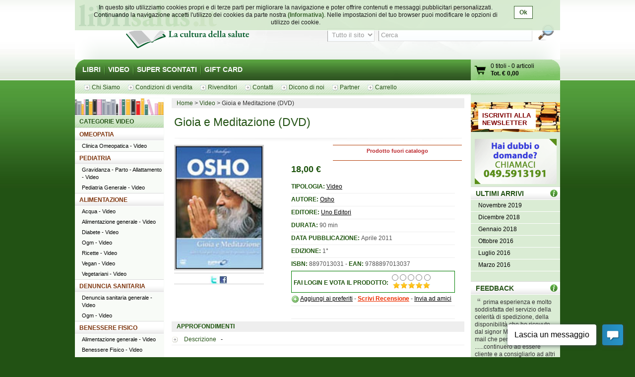

--- FILE ---
content_type: text/html; charset=UTF-8
request_url: http://www.librisalus.it/video/gioia_meditazione_dvd.php
body_size: 8813
content:

    <!DOCTYPE html PUBLIC "-//W3C//DTD XHTML 1.0 Transitional//EN" "http://www.w3.org/TR/xhtml1/DTD/xhtml1-transitional.dtd">
    <html xmlns="http://www.w3.org/1999/xhtml"  xmlns:og="http://opengraphprotocol.org/schema/" xmlns:fb="http://www.facebook.com/2008/fbml" xml:lang="it">
    <head>

    <meta http-equiv="content-type" content="text/html; charset=utf-8" />
    <meta name="language" content="it" />
    <title>Gioia e Meditazione (DVD) di Osho   - Uno Editori</title>
    <meta name="description" content="Gioia e Meditazione (DVD) di Osho   - Uno Editori - Acquista on line da Librisalus.it, sconti e offerte speciali. Gioia e Meditazione (DVD)" />
    <meta name="keywords" content="Gioia e Meditazione (DVD)  Osho   Uno Editori" />
        <meta property="fb:page_id" content="116762271678881" />
              <meta property="og:type" content="book"/>
      <meta property="og:image" content="http://www.librisalus.it/data/cop/gioia_e_meditazione_dvd_1903.jpg"/>
          <meta property="fb:admins" content="628931336"/>
    <link rel="shortcut icon" href="http://www.librisalus.it/favicon.ico" />
        <link rel="stylesheet" type="text/css" media="screen" href="http://www.librisalus.it/style/_yc.css?1596812520" />
        <script type="text/javascript" src="http://www.librisalus.it/js/_yc.js?1596812520"></script>
        <script type="text/javascript">
      (function(i,s,o,g,r,a,m){i['GoogleAnalyticsObject']=r;i[r]=i[r]||function(){
      (i[r].q=i[r].q||[]).push(arguments)},i[r].l=1*new Date();a=s.createElement(o),
      m=s.getElementsByTagName(o)[0];a.async=1;a.src=g;m.parentNode.insertBefore(a,m)
      })(window,document,'script','//www.google-analytics.com/analytics.js','ga');

      ga("create","UA-6041710-3","auto");
ga("require","displayfeatures");
ga('send', 'pageview');
    </script>
          <script type="text/javascript">
      //<![CDATA[
        function microtime (get_as_float) {
          var now = new Date().getTime() / 1000;
          var s = parseInt(now, 10);
          return (get_as_float) ? now : (Math.round((now - s) * 1000) / 1000) + ' ' + s;
        }
        client_start = microtime(true);
      //]]>
      </script>
      <link rel="canonical" href="http://www.librisalus.it/video/gioia_meditazione_dvd.php" />
<script type='text/javascript' data-cfasync='false'>window.purechatApi = { l: [], t: [], on: function () { this.l.push(arguments); } }; (function () { var done = false; var script = document.createElement('script'); script.async = true; script.type = 'text/javascript'; script.src = 'https://app.purechat.com/VisitorWidget/WidgetScript'; document.getElementsByTagName('HEAD').item(0).appendChild(script); script.onreadystatechange = script.onload = function (e) { if (!done && (!this.readyState || this.readyState == 'loaded' || this.readyState == 'complete')) { var w = new PCWidget({c: '3aa602d3-a58d-483d-9bee-e8ba45f8e003', f: true }); done = true; } }; })();</script>
        <!-- Facebook Pixel Code -->
  <script>
  !function(f,b,e,v,n,t,s){if(f.fbq)return;n=f.fbq=function(){n.callMethod?n.callMethod.apply(n,arguments):n.queue.push(arguments)};if(!f._fbq)f._fbq=n;n.push=n;n.loaded=!0;n.version='2.0';n.queue=[];t=b.createElement(e);t.async=!0;t.src=v;s=b.getElementsByTagName(e)[0];s.parentNode.insertBefore(t,s)}(window,document,'script','//connect.facebook.net/en_US/fbevents.js');
    fbq('init', '623416457771304');
    fbq('track', "PageView");
    fbq('track', 'ViewContent', {currency: 'EUR',value: '18.00',content_name: '1903 - Gioia e Meditazione (DVD)'});
  </script>
      <noscript><img height="1" width="1" alt="" style="display:none" src="https://www.facebook.com/tr?id=623416457771304&ev=PageView&noscript=1" /></noscript>
      <!-- End Facebook Pixel Code -->
    
<script type="text/javascript">
//<![CDATA[
window.addEvent('domready',function() {
  var frm_voto = $('frm-voto-voto');
  $$('input[name=rd_voto]').each(function(el) {
    el.addEvent('click',function(ev) {
      ev.preventDefault();
        frm_voto.submit();
      });
    })
});
//]]>
</script>
</head>

<body id="scheda-libro" itemscope="" itemtype="http://schema.org/Product">
<div id="wrapper">
      <div id="cookie-privacy-bar" class="cookie-bar">
        <div class="container">
          <div class="cookie-bar-content">
            In questo sito utilizziamo cookies propri e di terze parti per migliorare la navigazione e poter offrire contenuti e messaggi pubblicitari personalizzati.
            Continuando la navigazione accetti l&#39;utilizzo dei cookies da parte nostra <a href="http://www.librisalus.it/privacy_policy.php" id="link_privacy">(Informativa)</a>. Nelle impostazioni del tuo browser puoi modificare le opzioni di utilizzo dei cookie.
          </div>
          <div class="cookie-area-button">
            <a href="#" class="cookie-button" onclick="acceptCookie();">Ok</a>
          </div>
          <div class="clear"></div>
        </div>
      </div>
      <script type="text/javascript">
      function acceptCookie() {
          var exdate = new Date();
          exdate.setDate(exdate.getDate() + 365);
          var c_value = escape("1") + "; expires=" + exdate.toUTCString();
          document.cookie = "cookieusage=" + c_value;
          document.getElementById("cookie-privacy-bar").remove();
          return false;
      }
      
      window.onscroll = function() {
        acceptCookie();
      };
      window.onclick = function() {
        acceptCookie();
      };
      </script>
          <div id="header">
            <div id="fraseDX" style="position: absolute;right: 0;width: 282px;">
        <ul>
                     <li><a href="http://www.librisalus.it/areaclienti/login.php" title="login">LOGIN</a></li>
           <li><a href="http://www.librisalus.it/areaclienti/registrazione.php" title="registrati">REGISTRATI</a></li>
                  </ul>
      </div>
      <div id="headerSX">
        <div id="logo"><a href="http://www.librisalus.it/" title="Librisalus">Librisalus</a></div>
      </div>

      <div id="headerDX">
                <br />
        <form action="http://www.librisalus.it/ricerca.php" id="ricercaform" method="get" >
          <fieldset>
            <input type="hidden" name="referer" value="/video/gioia_meditazione_dvd.php" />
            <select name="type" class="ricercabox" tabindex="1">
              <option value="all" selected="selected">Tutto il sito</option>
              <option value="tit">Titolo</option>
              <option value="aut">Autore</option>
              <option value="edit">Editore</option>
            </select>
            <input name="str_search" value="Cerca" class="ricercabox" onfocus="if (this.value == 'Cerca') {this.value = '';}" onblur="if (this.value == '') {this.value = 'Cerca';}" type="text" tabindex="2" />
            <input type="submit" name="search" id="bottone" value="" tabindex="3" />
          </fieldset>
        </form>
      </div>
    </div> <!--fine div header-->
      <div class="menu">
      <ul>
        <li ><a href="http://www.librisalus.it/" title="libri">LIBRI</a></li>
        <li ><a href="http://www.librisalus.it/video.php" title="video">VIDEO</a></li>
        <!--<li ><a href="http://www.librisalus.it/prodotti_bio.php" title="Prodotti BIO">PRODOTTI BIO</a></li>-->
        <!--<li ><a href="http://www.librisalus.it/eventi.php" title="Area Eventi">EVENTI - WEBINAR</a></li>-->
        <li ><a href="http://www.librisalus.it/super_scontati.php" title="Articoli con sconti maggiori del 10%">SUPER SCONTATI</a></li>
        <li  class="endlink"><a href="http://www.librisalus.it/giftcard.php" title="Gift Card">GIFT CARD</a></li>
      </ul>
      <div id="cart">
        <a id="gocart" href="http://www.librisalus.it/carrello.php" title="Visualizza carrello">Vai al carrello</a>
        <p><a href="http://www.librisalus.it/carrello.php" title="Vai al carrello"><span id="cart-titoli">0 titoli</span> - <span id="cart-articoli">0 articoli</span><br /><strong>Tot. &euro; <span id="cart-totale">0,00</span></strong></a></p>
      </div>
    </div>

    <div id="nav_submenu_contain">
      <ul id="nav_submenu">
        <li><a href="http://www.librisalus.it/salus/chi_siamo.php" title="chi siamo"><span>Chi Siamo</span></a></li>
        <li><a href="http://www.librisalus.it/salus/condizioni_vendita.php" title="Condizioni di vendita"><span>Condizioni di vendita</span></a></li>
        <li><a href="http://www.librisalus.it/salus/rivenditori.php"  title="Rivenditori"><span>Rivenditori</span></a></li>
        <li><a href="http://www.librisalus.it/salus/contatti.php"  title="contatti"><span>Contatti</span></a></li>
        <li><a href="http://www.librisalus.it/feedback_librisalus.php"  title="Dicono di noi"><span>Dicono di noi</span></a></li>
        <li><a href="http://www.librisalus.it/partner/"  title="Area Partner"><span>Partner</span></a></li>
        <li><a href="http://www.librisalus.it/carrello.php"  title="carrello"><span>Carrello</span></a></li>
      </ul>
    </div>
    <!-- fine menu top -->
    
  <!-- INIZIO COLONNA CENTRALE -->
  <div id="corpo">
          <ul class="breadcrumbs">
              <li itemscope itemtype="http://data-vocabulary.org/Breadcrumb"><a href="http://www.librisalus.it/" itemprop="url"><span itemprop="title">Home</span></a></li>
                <li itemscope itemtype="http://data-vocabulary.org/Breadcrumb"><a href="http://www.librisalus.it/video.php" itemprop="url"><span itemprop="title">Video</span></a></li>
        <li>Gioia e Meditazione (DVD)</li>    </ul>
          <!-- BOX PRODOTTO -->
      <div class="prodotto" id="prodotto_dettaglio">
                <h1 style="background:none; margin-bottom:0; padding-bottom:0" itemprop="name">Gioia e Meditazione (DVD)</h1>
        <h2 class="sottotitolo h1not"></h2>
                <div class="prod-carrello non_acquistabile" style="width:260px;"  itemprop="offers" itemscope itemtype="http://schema.org/Offer">
          <p class="avviso_red_no_catalogo">Prodotto fuori catalogo</p>          <link itemprop="availability" href="http://schema.org/OutOfStock" />
          <span itemprop="price" content="18,00"></span>
        </div>
        
        <div class="img-prodotto">
            <img itemprop="image" width="175" height="247" src="http://www.librisalus.it/data/cop/h250/gioia_e_meditazione_dvd_1903.jpg" alt="Gioia e Meditazione (DVD)  Osho   Uno Editori" title="Gioia e Meditazione (DVD)  Osho   Uno Editori" class="photo"/>  
  <div class="icons_sharing">
    <a href="http://twitter.com/home?status=http%3A%2F%2Fwww.librisalus.it%2Fvideo%2Fgioia_meditazione_dvd.php" title="sharing Twitter" target="_blank"><img alt="" src="http://www.librisalus.it/img/icon_twitter.jpg" width="16" height="16" border="0" /></a>
    <a href="http://www.facebook.com/sharer.php?u=http%3A%2F%2Fwww.librisalus.it%2Fvideo%2Fgioia_meditazione_dvd.php&t=Gioia+e+Meditazione+%28DVD%29" title="sharing Facebook" target="_blank"><img alt="" src="http://www.librisalus.it/img/icon_facebook.jpg" width="16" height="16" border="0" /></a>
    <g:plusone size="medium"></g:plusone>
  </div>
                    </div>

                  <ul class="info-prodotto"> 
<li id="info-prezzo"><span class="price" style="font-weight:bold" ><span class="value-title" title="18.00">18,00</span></span> <strong>&euro;</strong> </li> 
</ul>          
        <ul class="info-prodotto">
                                      <li><strong>TIPOLOGIA:</strong> <a href="http://www.librisalus.it/video.php" title="video">Video</a></li>
                            <li><strong>AUTORE: </strong> <a href="http://www.librisalus.it/autori/osho.php" title="Osho">Osho</a></li>
              <li><strong>EDITORE: </strong> <a href="http://www.librisalus.it/edizioni/uno_editori.php?tipologia=video" title="Uno Editori">Uno Editori</a></li>
                            <li><strong>DURATA: </strong> 90 min</li>
                                          <li><strong>DATA PUBBLICAZIONE: </strong> Aprile 2011</li>
                                        <li><strong>EDIZIONE: </strong> 1°</li>            <li><strong>ISBN: </strong>8897013031 - <strong>EAN: </strong>9788897013037</li>                                                    <li id="voto">
  
      <div class="review" id="cont_stellette" style="float:left; margin-top: 12px;">
      <strong>FAI LOGIN E VOTA IL PRODOTTO: </strong>
    </div>
    <div style="float:left;margin-left:4px;">
          <form  action="http://www.librisalus.it/areaclienti/login.php" method="post" name="frm-voto-voto" id="frm-voto-voto">
      <input type="hidden" name="id_libro" value="1903" />
      <input type="hidden" name="_action" value="voto" />
      <input type="hidden" name="_next_page" value="/video/gioia_meditazione_dvd.php" />
      <table>
        <tr>
                    <td align="center"><input name="rd_voto" type="radio" class="checkbox" id="radio6" value="1" /></td>
          <td align="center"><input name="rd_voto" type="radio" class="checkbox" id="radio7" value="2" /></td>
          <td align="center"><input name="rd_voto" type="radio" class="checkbox" id="radio8" value="3" /></td>
          <td align="center"><input name="rd_voto" type="radio" class="checkbox" id="radio9" value="4" /></td>
          <td align="center"><input name="rd_voto" type="radio" class="checkbox" id="radio10" value="5" /></td>
        </tr>
        <tr>
          <td align="center" colspan="5" valign="bottom" width="80" height="15" style="background:url('http://www.librisalus.it/img/voti/bg_stelle_commenti.gif') no-repeat scroll 50% 0 transparent"></td>
        </tr>
      </table>
      </form>
    </div>
    <div style="clear:both"></div>
    </li>
            <li>
            <img src="http://www.librisalus.it/img/add.png" class="absmiddle" alt="" />
            <a href="http://www.librisalus.it/areaclienti/dreambox.php?add=1903" rel="nofollow">Aggiungi ai preferiti</a> -
            <span class="recensioni"><a href="http://www.librisalus.it/areaclienti/recensione_record.php?id_libro=1903" title="Scrivi recensione"  rel="nofollow">Scrivi Recensione</a></span> -
             <a href="http://www.librisalus.it/send_to.php?url=http%3A%2F%2Fwww.librisalus.it%2Fvideo%2Fgioia_meditazione_dvd.php&amp;title=Gioia%20e%20Meditazione%20%28DVD%29" title="segnala questa pagina ad un amico"  rel="nofollow">Invia ad amici</a>          </li>
          <li>
            <fb:like href="http://www.librisalus.it/video/gioia_meditazione_dvd.php" show_faces="false" width="350px" font="verdana"></fb:like>
          </li>
        </ul>
        <br />
        <br /><br />
              </div>
      <!-- FINE BOX PRODOTTO -->

      <div id="txt-prodotto">
        
               <ul class="extra-link">
          <li class="titolo">APPROFONDIMENTI</li>
          <li class="last">
            <a href="#quarta_di_copertina" title="quarta di copertina">Descrizione </a>  &nbsp; - &nbsp;
                      </li>
       </ul>
            <!-- Quarta di copertina  -->
      <div class="tit-h2"><a href="#" id="quarta_di_copertina"><img src="http://www.librisalus.it/img/prod/butt_torna_su.gif?v1" alt="torna su" /></a>Descrizione</div>
      <div class="giustifica description"><p style="text-align: justify;">Oltre a coprire con diversi brani video di Osho due temi importanti, fornisce anche la struttura e i supporti musicali per fare meditazione: quella tecnica chiamata “Evening Meeting” che all'Osho International Meditation Resort di Puna, India, viene proposta tutte le sere, divisa in varie fasi.</p>
<p style="text-align: justify;">Una tecnica che Osho ha definito "il picco più alto della tua giornata".</p></div>
      <br clear="all" />
            <div class="badge_libro">
        <img width="70" height="100" src="http://www.librisalus.it/data/cop/h100/gioia_e_meditazione_dvd_1903.jpg" alt="Gioia e Meditazione (DVD)  Osho   Uno Editori" title="Gioia e Meditazione (DVD)  Osho   Uno Editori" class="photo"/>
        <div class="prod-carrello"><p class="avviso_red_no_catalogo">Prodotto fuori catalogo</p></div>
        <div class="badge_libro_content">
          <h5>Gioia e Meditazione (DVD)</h5>
          <h6></h6>
              <p class="autore"><a href="http://www.librisalus.it/autori/osho.php" title="Osho">Osho</a></p>
            </div>
        <br clear="all"/>
      </div>
      <br />
            </div>

      
    <br clear="all"/>
    
          <div style="clear:both"></div>
      <br /><br />
      <center>
        <div class="fb-page" data-href="https://www.facebook.com/librisalus" data-width="500" data-height="290" data-hide-cover="false" data-show-facepile="true" data-show-posts="false"><div class="fb-xfbml-parse-ignore"><blockquote cite="https://www.facebook.com/librisalus"><a href="https://www.facebook.com/librisalus">librisalus.it - Libreria Online</a></blockquote></div></div>
      </center>
         </div>
   <!-- FINE COLONNA CENTRALE -->

  <!-- INIZIO COLONNA SX -->
  <div id="blocco-sx">
     <div class="tit-h2 titolo" id="main">CATEGORIE VIDEO</div><div class="tit-h2 titolo"><a href="http://www.librisalus.it/video/cat/omeopatia.php">OMEOPATIA</a></div> 
<ul class="box-menu"><li><a href="http://www.librisalus.it/video/clinica_omeopatica_video/" title="Clinica Omeopatica"> Clinica Omeopatica - Video</a></li></ul> 
<div class="tit-h2 titolo"><a href="http://www.librisalus.it/video/cat/pediatria.php">PEDIATRIA</a></div> 
<ul class="box-menu"><li><a href="http://www.librisalus.it/video/gravidanza_e_parto_video/" title="Gravidanza - Parto - Allattamento"> Gravidanza - Parto - Allattamento - Video</a></li><li><a href="http://www.librisalus.it/video/pediatria_generale_video/" title="Pediatria Generale"> Pediatria Generale - Video</a></li></ul> 
<div class="tit-h2 titolo"><a href="http://www.librisalus.it/video/cat/alimentazione.php">ALIMENTAZIONE</a></div> 
<ul class="box-menu"><li><a href="http://www.librisalus.it/video/acqua_video/" title="Acqua"> Acqua - Video</a></li><li><a href="http://www.librisalus.it/video/alimentazione_generale_video/" title="Alimentazione generale"> Alimentazione generale - Video</a></li><li><a href="http://www.librisalus.it/video/diabete_video/" title="Diabete"> Diabete - Video</a></li><li><a href="http://www.librisalus.it/video/ogm_video/" title="Ogm"> Ogm - Video</a></li><li><a href="http://www.librisalus.it/video/ricette_video/" title="Ricette"> Ricette - Video</a></li><li><a href="http://www.librisalus.it/video/vegan_video/" title="Vegan"> Vegan - Video</a></li><li><a href="http://www.librisalus.it/video/vegetariani_video/" title="Vegetariani"> Vegetariani - Video</a></li></ul> 
<div class="tit-h2 titolo"><a href="http://www.librisalus.it/video/cat/denuncia_sanitaria.php">DENUNCIA SANITARIA</a></div> 
<ul class="box-menu"><li><a href="http://www.librisalus.it/video/denuncia_sanitaria_generale_video/" title="Denuncia sanitaria generale"> Denuncia sanitaria generale - Video</a></li><li><a href="http://www.librisalus.it/video/ogm_video/" title="Ogm"> Ogm - Video</a></li></ul> 
<div class="tit-h2 titolo"><a href="http://www.librisalus.it/video/cat/benessere_fisico.php">BENESSERE FISICO</a></div> 
<ul class="box-menu"><li><a href="http://www.librisalus.it/video/alimentazione_generale_video/" title="Alimentazione generale"> Alimentazione generale - Video</a></li><li><a href="http://www.librisalus.it/video/benessere_fisico_video/" title="Benessere Fisico"> Benessere Fisico - Video</a></li><li><a href="http://www.librisalus.it/video/ginnastica_video/" title="Ginnastica"> Ginnastica - Video</a></li><li><a href="http://www.librisalus.it/video/massaggio_video/" title="Massaggio"> Massaggio - Video</a></li></ul> 
<div class="tit-h2 titolo"><a href="http://www.librisalus.it/video/cat/categorie_varie.php">CATEGORIE VARIE</a></div> 
<ul class="box-menu"><li><a href="http://www.librisalus.it/video/attualita_generale_video/" title="Attualità Generale"> Attualità Generale - Video</a></li></ul> 
<div class="tit-h2 titolo"><a href="http://www.librisalus.it/video/cat/formazione_personale.php">FORMAZIONE PERSONALE</a></div> 
<ul class="box-menu"><li><a href="http://www.librisalus.it/video/pnl_formazione_video/" title="Formazione"> Formazione - Video</a></li></ul> 
<div class="tit-h2 titolo"><a href="http://www.librisalus.it/video/cat/medicina_preventiva.php">MEDICINA PREVENTIVA</a></div> 
<ul class="box-menu"><li><a href="http://www.librisalus.it/video/medicina_preventiva_generale_video/" title="Medicina preventiva generale"> Medicina preventiva generale - Video</a></li></ul> 
<div class="tit-h2 titolo"><a href="http://www.librisalus.it/video/cat/patologie_specifiche.php">PATOLOGIE SPECIFICHE</a></div> 
<ul class="box-menu"><li><a href="http://www.librisalus.it/video/diabete_video/" title="Diabete"> Diabete - Video</a></li><li><a href="http://www.librisalus.it/video/oculistica_video/" title="Oculistica"> Oculistica - Video</a></li><li><a href="http://www.librisalus.it/video/oncologia_video/" title="Oncologia"> Oncologia - Video</a></li></ul> 
<div class="tit-h2 titolo"><a href="http://www.librisalus.it/video/cat/scienze.php">SCIENZE</a></div> 
<ul class="box-menu"><li><a href="http://www.librisalus.it/video/cosmesi_video/" title="Cosmesi"> Cosmesi - Video</a></li><li><a href="http://www.librisalus.it/video/costellazioni_familiari_video/" title="Costellazioni Familiari"> Costellazioni Familiari - Video</a></li><li><a href="http://www.librisalus.it/video/nuova_medicina_germanica_video/" title="Nuova Medicina Germanica"> Nuova Medicina Germanica - Video</a></li><li><a href="http://www.librisalus.it/video/nuove_scienze_generale_video/" title="Nuove Scienze"> Nuove Scienze - Video</a></li><li><a href="http://www.librisalus.it/video/psicologia_video/" title="Psicologia"> Psicologia - Video</a></li></ul> 
<div class="tit-h2 titolo"><a href="http://www.librisalus.it/video/cat/terapie_fisiche.php">TERAPIE FISICHE</a></div> 
<ul class="box-menu"><li><a href="http://www.librisalus.it/video/agopuntura_video/" title="Agopuntura"> Agopuntura - Video</a></li><li><a href="http://www.librisalus.it/video/massaggio_video/" title="Massaggio"> Massaggio - Video</a></li><li><a href="http://www.librisalus.it/video/oculistica_video/" title="Oculistica"> Oculistica - Video</a></li><li><a href="http://www.librisalus.it/video/reiki_video/" title="Reiki"> Reiki - Video</a></li><li><a href="http://www.librisalus.it/video/yoga_video/" title="Yoga"> Yoga - Video</a></li></ul> 
<div class="tit-h2 titolo"><a href="http://www.librisalus.it/video/cat/terapie_naturali.php">TERAPIE NATURALI</a></div> 
<ul class="box-menu"><li><a href="http://www.librisalus.it/video/fitoterapia_video/" title="Fitoterapia"> Fitoterapia - Video</a></li></ul> 
<div class="tit-h2 titolo"><a href="http://www.librisalus.it/video/cat/ambiente.php">AMBIENTE</a></div> 
<ul class="box-menu"><li><a href="http://www.librisalus.it/video/bioedilizia_video/" title="Bioedilizia"> Bioedilizia - Video</a></li></ul> 
<div class="tit-h2 titolo green"><a href="http://www.librisalus.it/autori.php">ELENCO AUTORI</a></div><div class="tit-h2 titolo green"><a href="http://www.librisalus.it/edizioni.php">ELENCO EDITORI</a></div>  </div><!-- FINE COLONNA SX -->

  <!-- INIZIO COLONNA DX -->
  <div id="blocco-dx">
    
    <!-- BOX iscrizione nl  -->
    <div class="pubbl">
      <p class="r"><a href="http://www.librisalus.it/areaclienti/registrazione.php" title="Iscriviti alla newsletter"><strong>ISCRIVITI ALLA NEWSLETTER</strong></a></p>
      <span id="banner-sconti"></span>
    </div>

    <div class="banner">
    <a href="http://www.librisalus.it/get_banner_click.php?id=209"  title="http://www.librisalus.it/salus/contatti.php"><img  src="http://www.librisalus.it/data/banner/contatti_209.gif" alt="" /></a>    </div>
        <!-- ultimi arrivi-->
        <div class="tit-h2 titolo">
      <a href="http://www.librisalus.it/video/ultimiarrivi/novembre_2019.php" title="ultimi arrivi">ULTIMI ARRIVI</a>
      <a href="http://www.librisalus.it/video/ultimiarrivi/novembre_2019.php" title="ultimi arrivi" class="info">ULTIMI ARRIVI</a>
    </div>
    <ul class="box-menu" style=" height:auto">
    <li><a href="http://www.librisalus.it/video/ultimiarrivi/novembre_2019.php" title="ultimi arrivi novembre">Novembre 2019</a></li> 
<li><a href="http://www.librisalus.it/video/ultimiarrivi/dicembre_2018.php" title="ultimi arrivi dicembre">Dicembre 2018</a></li> 
<li><a href="http://www.librisalus.it/video/ultimiarrivi/gennaio_2018.php" title="ultimi arrivi gennaio">Gennaio 2018</a></li> 
<li><a href="http://www.librisalus.it/video/ultimiarrivi/ottobre_2016.php" title="ultimi arrivi ottobre">Ottobre 2016</a></li> 
<li><a href="http://www.librisalus.it/video/ultimiarrivi/luglio_2016.php" title="ultimi arrivi luglio">Luglio 2016</a></li> 
<li><a href="http://www.librisalus.it/video/ultimiarrivi/marzo_2016.php" title="ultimi arrivi marzo">Marzo 2016</a></li> 
    </ul>
    <br />
  
    <div class="banner">
        </div>

          <div class="tit-h2 titolo">
        <a href="http://www.librisalus.it/feedback_librisalus.php" title="Feedback">FEEDBACK</a>
        <a href="http://www.librisalus.it/feedback_librisalus.php" title="Feedback" class="info"></a>
      </div>

      <div class="feedback-wrap">
        <div class="feedback"><span class="quote">&ldquo;</span>prima esperienza e molto soddisfatta del servizio della celerità di spedizione, della disponibilità che ho ricevuto dal signor Michele sia per mail che per telefono ......continuerò ad essere cliente e a consigliarlo ad altri grazie<span class="quote">&rdquo;</span></div>
        <p class="feedback-firma">Scritto da Isabella il 07/04/2022</p>
      </div>

      <br>
      
    <!-- TOP 30/10 -->
        <div class="tit-h2 titolo">
      <a href="http://www.librisalus.it/video/bestseller.php" title="bestseller"> TOP 30  - VIDEO</a>
              <a href="http://www.librisalus.it/video/bestseller.php" title="bestseller" class="info">Top 30</a>
            </div>
    <div class="box-menu">
        <div class="avviso_red">acquistali con sconto del 5%</div>        <br clear="all" />
    <a href="http://www.librisalus.it/video/bestseller.php" title="visualizza bestseller">Tutti gli altri titoli...</a>
    <br />
    </div>
  
          <div class="tit-h2 titolo">
          <a title="speciali" href="http://www.librisalus.it/speciali.php">SPECIALI</a>
      </div>
      <div class="box-menu">
              <div class="speciale_hp">
          <a href="http://www.librisalus.it/salus/piuvenduti6mesi2017.php">03/07/2017 - I 30 prodotti più venduti nei primi 6 mesi del 2017</a>
        </div>
                <div class="speciale_hp">
          <a href="http://www.librisalus.it/salus/alimentazione_sana_bambini.php">22/06/2017 - Alimentazione sana per bambini e mamme inconsapevoli - Introduzione</a>
        </div>
                <div class="speciale_hp">
          <a href="http://www.librisalus.it/salus/prevenire_alzheimer.php">22/06/2017 - Come prevenire Alzheimer e Parkinson - Introduzione</a>
        </div>
                <div class="speciale_hp">
          <a href="http://www.librisalus.it/salus/siete_pazzi_mangiarlo.php">12/02/2017 - Siete pazzi a mangiarlo! - Prologo: Consumatori, siete voi ad avere il potere!</a>
        </div>
                <div class="speciale_hp">
          <a href="http://www.librisalus.it/salus/pharmageddon.php">21/12/2016 - Pharmageddon. Eclissi della cura e marketing della medicina - Introduzione</a>
        </div>
                <div class="speciale_hp">
          <a href="http://www.librisalus.it/salus/relazione_medico_paziente.php">18/10/2016 - La relazione medico-paziente - Introduzione</a>
        </div>
                <div class="speciale_hp">
          <a href="http://www.librisalus.it/salus/cucina_crudista_alcalina.php">03/10/2016 - La Cucina Crudista Alcalina. Introduzione di Elena Dal Forno</a>
        </div>
                <div class="speciale_hp">
          <a href="http://www.librisalus.it/salus/medicine_letali.php">17/06/2016 - Medicine letali e crimine organizzato - Prefazione di Richard Smith</a>
        </div>
                <div class="speciale_hp">
          <a href="http://www.librisalus.it/salus/bussola_costituzionale.php">24/05/2016 - La bussola costituzionale - Introduzione</a>
        </div>
                <div class="speciale_hp">
          <a href="http://www.librisalus.it/salus/ricettario_salute.php">18/03/2016 - Ricettario della Salute. Prefazione di Elena Penazzi</a>
        </div>
                <br clear="all">
                  <a href="http://www.librisalus.it/speciali.php?anno=2017">Leggi gli speciali dell'anno 2017</a>
                    <a href="http://www.librisalus.it/speciali.php?anno=2016">Leggi gli speciali dell'anno 2016</a>
                    <a href="http://www.librisalus.it/speciali.php?anno=2015">Leggi gli speciali dell'anno 2015</a>
                    <a href="http://www.librisalus.it/speciali.php?anno=2014">Leggi gli speciali dell'anno 2014</a>
                    <a href="http://www.librisalus.it/speciali.php?anno=2013">Leggi gli speciali dell'anno 2013</a>
                    <a href="http://www.librisalus.it/speciali.php?anno=2012">Leggi gli speciali dell'anno 2012</a>
                </div>
      <br />
      

    <a href="http://www.librisalus.it/get_banner_click.php?id=121"  title="http://www.librisalus.it/super_scontati.php?utm_source=librisalus.it&utm_medium=banner&utm_campaign=super%20scontati"><img  src="http://www.librisalus.it/data/banner/tipologia_super_sconti_121.gif" alt="" /></a>
    <!-- BOX  novità  -->
    <div class="pubbl">
      <p class="pubbl_small r"><a href="http://www.librisalus.it/novita.php" title="novità"><strong>NOVIT&Agrave;</strong></a></p>
      <span id="banner-novita"></span>
    </div>

    <a href="http://www.librisalus.it/catalogo.php" title="catalogo generale" id="banner-catalogo">Catalogo generale</a>

    <div class="pubbl">
      <p class="pubbl_small r"><a href="http://www.librisalus.it/scontati.php">SCONTATI</a></p>
      <span id="banner-novita"></span>
    </div>
      </div>
  <!-- FINE COLONNA DX -->

</div><!-- FINE WRAPPER -->


    <div id="footer">
      <div id="copy"><p><a href="http://www.librisalus.it/salus/copyright.php" title="copyright">Salus Prima srl &copy; 2009 P.Iva 05480350288</a> </p></div>
      <div id="foot">
        <ul>
          <li><a href="http://www.librisalus.it/privacy_policy.php" title="Privacy">Privacy</a> | </li>
          <li><a href="http://www.nimaia.it/" title="Nimaia sviluppo siti e web marketing" target="_blank">Sviluppato da Nimaia</a> | </li>
          <li><a href="http://www.ektor.net/" target="_blank" title=">Grafica - Css Ektor.net">Grafica &amp; Css Ektor.net</a></li>
        </ul>
      </div>
    </div>
        
    <div id="fb-root"></div>
    
        <script>(function(d, s, id) {
      var js, fjs = d.getElementsByTagName(s)[0];
      if (d.getElementById(id)) return;
      js = d.createElement(s); js.id = id;
      js.src = "//connect.facebook.net/it_IT/sdk.js#xfbml=1&version=v2.3";
      fjs.parentNode.insertBefore(js, fjs);
    }(document, 'script', 'facebook-jssdk'));
    </script>
    <script type="text/javascript">
      window.fbAsyncInit = function() {
        FB.init({
          appId: '193371907350484', 
          status: true, 
          cookie: true, 
          xfbml: true,
          version: 'v2.3'
        });
      };
    </script>
          <script type="text/javascript">
        var google_tag_params = {
          ecomm_prodid: '1903',
          ecomm_pagetype: 'product',
          ecomm_totalvalue: '18.00',
                  };
      </script>
      <script type="text/javascript">
        /* <![CDATA[ */
        var google_conversion_id = 1066251958;
        var google_custom_params = window.google_tag_params;
        var google_remarketing_only = true;
        /* ]]> */
      </script>
      <script type="text/javascript" src="//www.googleadservices.com/pagead/conversion.js">
      </script>
      <noscript>
        <div style="display:inline;">
        <img height="1" width="1" style="border-style:none;" alt="" src="//googleads.g.doubleclick.net/pagead/viewthroughconversion/1066251958/?value=0&amp;guid=ON&amp;script=0"/>
        </div>
      </noscript>
            <script type="text/javascript">
        (function() {
          window._pa = window._pa || {};
          _pa.productId = "librisalus.it-1903";
          var pa = document.createElement('script'); pa.type = 'text/javascript'; pa.async = true;
          pa.src = ('https:' == document.location.protocol ? 'https:' : 'http:') + "//tag.perfectaudience.com/serve/53c97683381daf705c000006.js";
          var s = document.getElementsByTagName('script')[0]; s.parentNode.insertBefore(pa, s);
        })();
      </script>
      
</body>
</html>
